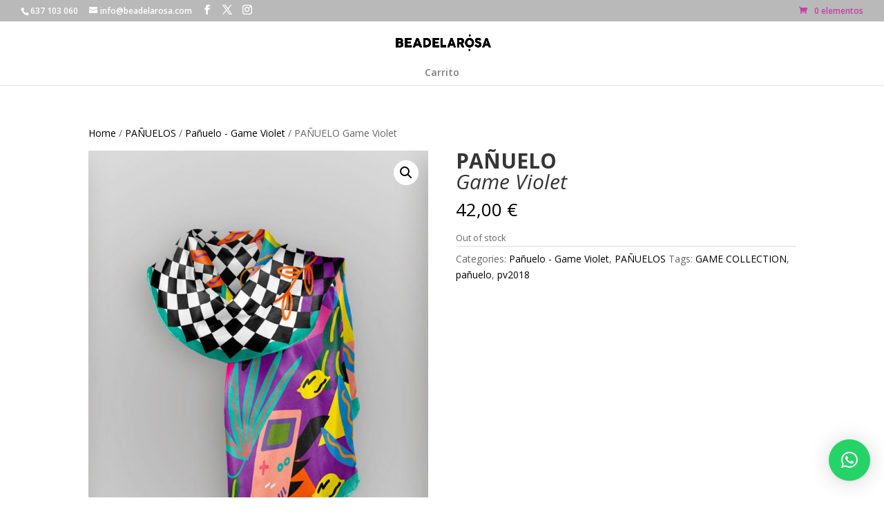

--- FILE ---
content_type: text/css
request_url: https://beadelarosa.com/wp-content/themes/Divi-c/style.css?ver=4.27.4
body_size: 812
content:
/*
 Theme Name:   divi-c
 Template:  Divi
*/

@import url('../Divi/style.css');

@media (min-width: 993px) {

        /* ---------------------
        WOOCOMMERCE
        --------------------- */
        body .woocommerce .col2-set .col-1{width:100%;}
        .woocommerce-billing-fields h3{margin-top:40px;}
        .woocommerce .col2-set, .woocommerce-page .col2-set{width:48%;float:left;}
        #order_review_heading, .woocommerce #order_review, .woocommerce-page #order_review{float:left;width:48%;margin-left:2%;}

}

#order_review_heading{
    margin-top: 40px;
}

 .woocommerce #order_review, .woocommerce-page #order_review {
    margin-top: 30px;
}

#customer_details .col-2 {

    width: 100%;
    margin: 40px auto;

}

/**/

input#submit_redsys_payment_form {
    position: relative;
    padding: .3em 1em;
    border: 2px solid;
    -webkit-border-radius: 3px;
    -moz-border-radius: 3px;
    border-radius: 3px;
    background: 0 0;
    font-size: 20px;
    font-weight: 500;
    line-height: 1.7em!important;
    -webkit-transition: all .2s;
    -moz-transition: all .2s;
    transition: all .2s;
        cursor: pointer;
	color: #fff !important;
    background: #000;
}

a.checkout-button.button.alt.wc-forward {
    border: 2px solid #000 !important;
    color: #fff !important;
    background: #000;
}
 #redsys_payment_form .woocommerce a.button, .woocommerce-page a.button {
    background: #eee;
    color: #fff !important;
    margin: 30px 58px !important;
} 

button.single_add_to_cart_button.button.alt.disabled.wc-variation-selection-needed {
    background: #000 !important;
}

.button.single_add_to_cart_button.button.alt {
    color: #fff !important;
    background: #000 !important;
}

.woocommerce-notices-wrapper .woocommerce-message a.button.wc-forward {
    border: none;
    color: #000 !important;
}

a.et-cart-info {
    color: #c341a7 !important;
}

.return-to-shop a.button.wc-backward {
    background: #000;
    margin: 0 !important;
    color: #fff !important;
}

.return-to-shop a.button.wc-backward:hover {
    color: #fff !important;
}

.wc-proceed-to-checkout .checkout-button.button.alt.wc-forward {
    border: 2px solid #000 !important;
    color: #fff !important;
    background: #000;
    margin: 0 auto !important;
}

.woocommerce-form-login-toggle {
    display: none;
}

.woocommerce-form-coupon-toggle {
    display: none;
}

button#place_order {
    background: #000;
    color: #fff;
}

ul.woocommerce-error {
    background: #c341a7 !important;
}